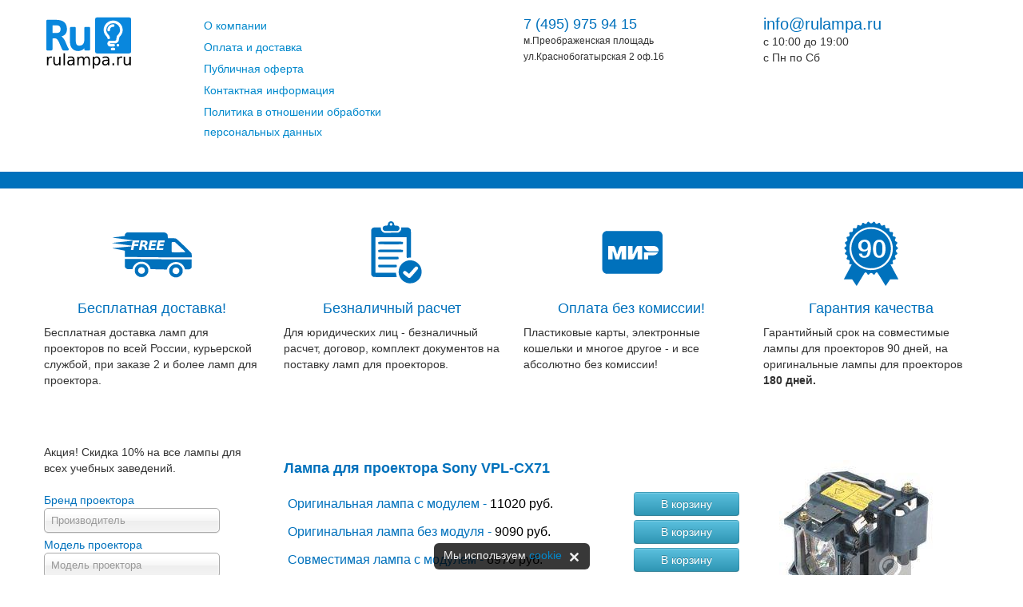

--- FILE ---
content_type: text/html; charset=utf-8
request_url: https://rulampa.ru/sony/vpl-cx71/
body_size: 5876
content:
<!DOCTYPE html>
<html lang="en">
<head>
  <meta charset="utf-8">
  
  <title>Лампа для проектора Sony VPL-CX71 </title>

  
  <meta name="description" content="Sony VPL-CX71. Лампы для проекторов. Склад в Москве.">

  <meta name="viewport" content="width=device-width, initial-scale=1.0">
  <meta name="author" content="rulampa">
  <meta name="google-site-verification" content="JWYlFH5YOKN_-8pDKF4chY0-q_wkLjI3Z_7TMHhVNc4"/>
  <link href="/static/css/bootstrap.min.css" rel="stylesheet">
  <link href="/static/css/chosen.css" rel="stylesheet">
  <link href="/static/css/rulampa.css" rel="stylesheet">
  <link href="/static/css/cookie.min.css" rel="stylesheet">
  <link href="/static/css/bootstrap-responsive.min.css" rel="stylesheet">
  <link rel="icon" href="/favicon.ico" type="image/x-icon">
  <link rel="icon" href="/favicon.svg" type="image/svg+xml">
</head>

<body>

<div id="legacy-cookie-wrap" class="legacy-cookie" style="z-index: 9999;display:none;">
	<div>
		<div class="legacy-cookie__text">
			Мы используем <a href="/policy#cookies" style="color:#08c;">cookie</a>
		</div>
		<img id="cookie-close" src="/static/img/close.svg">
	</div>
</div>

<div class="container">
  <div class="row-fluid">
    <div class="span2 header-margin">
      
        <a href="/">
          <img src="/static/img/logo.svg" alt="Лампы для проекторов RuLampa">
        </a>
      
    </div>
    <div class="span3 header-margin">
      
        <ul class="link-list">
  <li><a href="/about/">О компании</a></li>
  <li><a href="/payment/">Оплата и доставка</a></li>
  <li><a href="/offer/">Публичная оферта</a></li>
  <li><a href="/contacts/">Контактная информация</a></li>
  <li><a href="/policy/">Политика в отношении обработки персональных данных</a></li>
</ul>
      
    </div>
    <div class="span3 offset1 header-margin">
      <a class="top-phone" href="tel:+74959759415">7 (495) 975 94 15</a>
      <div class="top-address">
        <div>м.Преображенская площадь</div>
        <div>ул.Краснобогатырская 2 оф.16</div>
      </div>
    </div>
    <div class="span2 header-margin">
      <a class="top-email" href="mailto:info@rulampa.ru">info@rulampa.ru</a>
      <div>c 10:00 до 19:00</div>
      <div>c Пн по Сб</div>
    </div>
  </div>
</div>

<div class="blue-line">
</div>

<div class="container">
  <div class="row rulampa-icons-row">
    <div class="span3">
      <div class="rulampa-icon"><img src="/static/img/icon1.svg" alt="Бесплатная доставка"></div>
      <div class="rulampa-icon-head">Бесплатная доставка!</div>
      <div class="rulampa-icon-desc">Бесплатная доставка ламп для проекторов по всей России, курьерской службой, при
        заказе 2 и более ламп для проектора.
      </div>
    </div>
    <div class="span3">
      <div class="rulampa-icon"><img src="/static/img/icon2.svg" alt="Безналичный расчет"></div>
      <div class="rulampa-icon-head">Безналичный расчет</div>
      <div class="rulampa-icon-desc">Для юридических лиц - безналичный расчет, договор, комплект документов на поставку
        ламп для проекторов.
      </div>
    </div>
    <div class="span3">
      <div class="rulampa-icon"><img src="/static/img/icon3b.svg" alt="Оплата без комиссии!"></div>
      <div class="rulampa-icon-head">Оплата без комиссии!</div>
      <div class="rulampa-icon-desc">Пластиковые карты, электронные кошельки и многое другое - и все абсолютно без комиссии!</div>
    </div>
    <div class="span3">
      <div class="rulampa-icon"><img src="/static/img/icon4.svg" alt="Гарантия качества"></div>
      <div class="rulampa-icon-head">Гарантия качества</div>
      <div class="rulampa-icon-desc">Гарантийный срок на совместимые лампы для проекторов 90 дней, на оригинальные лампы
        для проекторов <strong>180 дней.</strong></div>
    </div>
  </div>
</div>

<div class="container">
  <div class="row">
    
      <div class="span3 main-col-margin">
        
          <div id="cart-wrapper">
  
</div>
        
        
          <div class="infoblock">Акция! Скидка 10% на все лампы для всех учебных заведений.<br/><br/></div>
        
        <div class="lamp-selector">
          <form>
            <div class="selector-header">Бренд проектора</div>
            <select id="brand-select" data-placeholder="Производитель" class="chzn-select">
              <option></option>
              
                <option value="3d-perception">3d Perception</option>
              
                <option value="3m">3m</option>
              
                <option value="ak">A+k</option>
              
                <option value="acer">Acer</option>
              
                <option value="acto">Acto</option>
              
                <option value="advance-electronic">Advance Electronic</option>
              
                <option value="anthem">Anthem</option>
              
                <option value="ask">Ask</option>
              
                <option value="av-plus">Av Plus</option>
              
                <option value="av-vision">Av Vision</option>
              
                <option value="avio">Avio</option>
              
                <option value="barco">Barco</option>
              
                <option value="benq">Benq</option>
              
                <option value="bonama">Bonama</option>
              
                <option value="boxlight">Boxlight</option>
              
                <option value="canon">Canon</option>
              
                <option value="christie">Christie</option>
              
                <option value="cineversum">Cineversum</option>
              
                <option value="clarity">Clarity</option>
              
                <option value="claxan">Claxan</option>
              
                <option value="compaq">Compaq</option>
              
                <option value="contra">Contra</option>
              
                <option value="costar">Costar</option>
              
                <option value="ctx">Ctx</option>
              
                <option value="davis">Davis</option>
              
                <option value="dell">Dell</option>
              
                <option value="delta">Delta</option>
              
                <option value="depthq">Depthq</option>
              
                <option value="digital-projection">Digital Projection</option>
              
                <option value="dream-vision">Dream Vision</option>
              
                <option value="dukane">Dukane</option>
              
                <option value="dynamica">Dynamica</option>
              
                <option value="e-lumax">E-lumax</option>
              
                <option value="eiki">Eiki</option>
              
                <option value="eizo">Eizo</option>
              
                <option value="elmo">Elmo</option>
              
                <option value="elux">Elux</option>
              
                <option value="epson">Epson</option>
              
                <option value="everest">Everest</option>
              
                <option value="fujitsu">Fujitsu</option>
              
                <option value="geha">Geha</option>
              
                <option value="hisense">Hisense</option>
              
                <option value="hitachi">Hitachi</option>
              
                <option value="hp">Hp</option>
              
                <option value="hustem">Hustem</option>
              
                <option value="ibm">Ibm</option>
              
                <option value="iiyama">Iiyama</option>
              
                <option value="infocus">Infocus</option>
              
                <option value="jector">Jector</option>
              
                <option value="jvc">Jvc</option>
              
                <option value="kindermann">Kindermann</option>
              
                <option value="knoll">Knoll</option>
              
                <option value="kodak">Kodak</option>
              
                <option value="lasergraphics">Lasergraphics</option>
              
                <option value="lenovo">Lenovo</option>
              
                <option value="lg">Lg</option>
              
                <option value="liesegang">Liesegang</option>
              
                <option value="lightware">Lightware</option>
              
                <option value="lumens">Lumens</option>
              
                <option value="luxeon">Luxeon</option>
              
                <option value="maginon">Maginon</option>
              
                <option value="marantz">Marantz</option>
              
                <option value="matavision">Matavision</option>
              
                <option value="matrix">Matrix</option>
              
                <option value="matsushita">Matsushita</option>
              
                <option value="mcsi">Mcsi</option>
              
                <option value="medion">Medion</option>
              
                <option value="medium">Medium</option>
              
                <option value="megapower">Megapower</option>
              
                <option value="microtek">Microtek</option>
              
                <option value="mitsubishi">Mitsubishi</option>
              
                <option value="multivision">Multivision</option>
              
                <option value="nec">Nec</option>
              
                <option value="nobo">Nobo</option>
              
                <option value="olympus">Olympus</option>
              
                <option value="optoma">Optoma</option>
              
                <option value="panasonic">Panasonic</option>
              
                <option value="pelco">Pelco</option>
              
                <option value="philips">Philips</option>
              
                <option value="pioneer">Pioneer</option>
              
                <option value="planar">Planar</option>
              
                <option value="plus">Plus</option>
              
                <option value="polaroid">Polaroid</option>
              
                <option value="premier">Premier</option>
              
                <option value="projectiondesign">Projectiondesign</option>
              
                <option value="projector-europe">Projector Europe</option>
              
                <option value="promethean">Promethean</option>
              
                <option value="proxima">Proxima</option>
              
                <option value="reflecta">Reflecta</option>
              
                <option value="ricoh">Ricoh</option>
              
                <option value="roverlight">Roverlight</option>
              
                <option value="runco">Runco</option>
              
                <option value="sagem">Sagem</option>
              
                <option value="sahara">Sahara</option>
              
                <option value="samsung">Samsung</option>
              
                <option value="sanyo">Sanyo</option>
              
                <option value="sauerwein">Sauerwein</option>
              
                <option value="saville-av">Saville Av</option>
              
                <option value="scott">Scott</option>
              
                <option value="seleco">Seleco</option>
              
                <option value="sharp">Sharp</option>
              
                <option value="sim2">Sim2</option>
              
                <option value="smart-board">Smart Board</option>
              
                <option value="smart-touch">Smart Touch</option>
              
                <option value="sony">Sony</option>
              
                <option value="studio-experience">Studio Experience</option>
              
                <option value="synelec">Synelec</option>
              
                <option value="ta">Ta</option>
              
                <option value="taxan">Taxan</option>
              
                <option value="telex">Telex</option>
              
                <option value="teq">Teq</option>
              
                <option value="themescene">Themescene</option>
              
                <option value="toshiba">Toshiba</option>
              
                <option value="triumph-board">Triumph Board</option>
              
                <option value="triumph-adler">Triumph-adler</option>
              
                <option value="umax">Umax</option>
              
                <option value="utax">Utax</option>
              
                <option value="vertex">Vertex</option>
              
                <option value="video7">Video7</option>
              
                <option value="vidikron">Vidikron</option>
              
                <option value="viewsonic">Viewsonic</option>
              
                <option value="vision">Vision</option>
              
                <option value="vivitek">Vivitek</option>
              
                <option value="vtron">VTRON</option>
              
                <option value="wolf-cinema">Wolf Cinema</option>
              
                <option value="xerox">Xerox</option>
              
                <option value="yamaha">Yamaha</option>
              
                <option value="yokogawa">Yokogawa</option>
              
                <option value="zenith">Zenith</option>
              
            </select>
            <div class="selector-header">Модель проектора</div>
            <select id="model-select" data-placeholder="Модель проектора" class="chzn-select">
              <option></option>
            </select>
          </form>
        </div>
        <div class="lamp-search">
          <div class="selector-header">Поиск</div>
          <form action="/search/" method="get">
            <div class="input-append">
              <input class="span2" type="text" name="q" placeholder="Поиск"
                     >
              <button class="btn" type="submit"><span><i class="icon-search"></i></span></button>
            </div>
          </form>
        </div>
        <div>
          <a href="https://zakupki.mos.ru/#/suppliers/1284658"><img src="/static/img/pp_logo.svg"
                                                                    alt="Я зарегистрирован на Портале Поставщиков"></a>
        </div>

      </div>
    
    
      <div class="span9 main-block-margin">
        
  <div class="row">
    <div class="span6 lamp-spec-margin">
      <h1 id="projector-model" data-projector="Sony VPL-CX71">Лампа для проектора Sony VPL-CX71
        
      </h1>
      <div id="lamp-well" data-lamp-id="117">
        <div class="row-fluid lamp-price-line">
          <div class="span9">
            <div class="lamp-price-type">
              Оригинальная лампа с модулем
              
                - <span class="price-text">11020 руб.</span>
              
            </div>
          </div>
          <div class="span3">
            
              <button class="btn btn-info span12 lamp-button"
                      data-action="cart-add"
                      data-lamp-variant="orm">В&nbsp;корзину
              </button>
            
          </div>
        </div>
        <div class="row-fluid lamp-price-line">
          <div class="span9">
            <div class="lamp-price-type">
              Оригинальная лампа без модуля
              
                - <span class="price-text">9090 руб.</span>
              
            </div>
          </div>
          <div class="span3">
            
              <button class="btn btn-info span12 lamp-button"
                      data-action="cart-add"
                      data-lamp-variant="orb"
                      href="#">В&nbsp;корзину
              </button>
            
          </div>
        </div>
        <div class="row-fluid lamp-price-line">
          <div class="span9">
            <div class="lamp-price-type">
              Совместимая лампа с модулем
              
                - <span class="price-text">6970 руб.</span>
              
            </div>
          </div>
          <div class="span3">
            
              <button class="btn btn-info span12 lamp-button"
                      data-action="cart-add"
                      data-lamp-variant="oem"
                      href="#">В&nbsp;корзину
              </button>
            
          </div>
        </div>
        <div class="row-fluid lamp-price-line">
          <div class="span9">
            <div class="lamp-price-type">
              Совместимая лампа без модуля
              
                - <span class="price-text">5790 руб.</span>
              
            </div>
          </div>
          <div class="span3">
            
              <button class="btn btn-info span12 lamp-button"
                      data-action="cart-add"
                      data-lamp-variant="oeb"
                      href="#">В&nbsp;корзину
              </button>
            
          </div>
        </div>
      </div>
    </div>
    <div class="span3 lamp-spec-margin">
      <img class="lamp-image" src="/media/CACHE/images/lamp-img/c7bbfdb7b71663439a4f98ef9b5a177feda43701/e5cf0d35d33f526b7fd61f564b8d37ab.jpg" alt="Лампа для проектора Sony VPL-CX71">
    </div>
  </div>

  <div class="row">
    <div class="span9">
      <h3>Партномер</h3>
      <p>LMP-C161</p>
      
      
      
      
        <h3>Подходит для проекторов</h3>
        
          Sony CX71
        
          Sony CX75
        
          Sony CX76
        
          Sony VPL-CX70
        
          Sony VPL-CX71
        
          Sony VPL-CX75
        
      
    </div>
  </div>

      </div>
    
  </div>
</div>

<div class="prefooter">
  <div class="pay-systems container">
  <img src="/static/img/pay-systems/mir.svg" alt="Мир">
  <img src="/static/img/pay-systems/moneta.svg" alt="moneta.ru">
  <img src="/static/img/pay-systems/visa.svg" alt="Visa">
  <img src="/static/img/pay-systems/master-card.svg" alt="MasterCard">
  <img src="/static/img/pay-systems/payanyway.svg" alt="PayAnyWay">
</div>
</div>

<div class="footer">
  <div class="container">
    <div class="row">
      <div class="span3">
        
          <ul class="link-list">
  <li><a href="/about/">О компании</a></li>
  <li><a href="/payment/">Оплата и доставка</a></li>
  <li><a href="/offer/">Публичная оферта</a></li>
  <li><a href="/contacts/">Контактная информация</a></li>
  <li><a href="/policy/">Политика в отношении обработки персональных данных</a></li>
</ul>
        
      </div>
      <div class="span3">ООО "Технология"<br>ИНН 5042133033<br>ОГРН 1145042002490</div>
      <div class="span3 pagination-right">м.Преображенская площадь<br>ул.Краснобогатырская 2 оф.16</div>
      <a class="span3 pagination-right" href="mailto:info@rulampa.ru">info@rulampa.ru</a>
    </div>
  </div>
</div>

<script src="/static/js/jquery-1.8.3.min.js"></script>
<script src="/static/js/chosen.jquery.min.js"></script>
<script src="/static/js/cookie.js"></script>

<script type="text/javascript">
    
        //Функция для обновления корзины на странице
        function cart_show() {
            $.get("/ajax/", {
                    action: "cart-show"
                },
                function (data) {
                    $("#cart-wrapper").html(data);
                });
        }
    
    //Наш скрипт, заводим после загрузки всей страницы
    $(document).ready(function () {
        var current_brand;

        //Параметры chosen'a
        $("#brand-select").chosen({no_results_text: "Не найдено"});
        $("#model-select").chosen({no_results_text: "Не найдено"});

        //Выбор бренда проектора в селекторе
        $("#brand-select").change(function () {
            $.get("/ajax/catalog/", {
                    action: "selector",
                    brand: this.value
                },
                function (data) {
                    if (data != 'nothing') {
                        $("#model-select").html(data);
                        $("#model-select").trigger("liszt:updated");
                    }
                });
            current_brand = this.value;
        });

        //Выбор модели проектора в селекторе
        $("#model-select").change(function () {
            location.href = '/' + current_brand + '/' + this.value;
            ga('send', 'event', 'selector', 'use_model');
        });

        //Щелчек на цене и добавление в корзину либо запрос цены на лампу
        $(".lamp-button").click(function () {
            //alert($(this).children(".lamp-action").data("action") + ' ' + $(this).children(".lamp-action").data("lamp-variant"));
            var clicked_action = $(this).data("action");
            $.get("/ajax/", {
                    action: clicked_action,
                    lamp_variant: $(this).data("lamp-variant"),
                    lamp_id: $("#lamp-well").data("lamp-id"),
                    projector: $("#projector-model").data("projector")
                },
                function (data) {
                    //alert(data);
                    if (clicked_action == 'price-request') {
                        //alert(data);
                        if (data == 'redirect') {
                            location.href = '/price-request';
                        } else {
                            alert(data);
                        }
                    } else {
                        cart_show();
                    }
                });
        });

        //Удаление позиции из корзины
        $("body").on('click', '.cart-button', function () {
            //alert($(this).data("item-id"));
            $.get("/ajax/", {
                    action: "cart-del",
                    item_id: $(this).data("item-id")
                },
                function (data) {
                    //alert(data);
                    cart_show();
                });
        });
    });
</script>

<!-- Yandex.Metrika counter -->
<script type="text/javascript">
    (function (d, w, c) {
        (w[c] = w[c] || []).push(function () {
            try {
                w.yaCounter26297838 = new Ya.Metrika({
                    id: 26297838,
                    webvisor: true,
                    clickmap: true,
                    trackLinks: true,
                    accurateTrackBounce: true
                });
            } catch (e) {
            }
        });

        var n = d.getElementsByTagName("script")[0],
            s = d.createElement("script"),
            f = function () {
                n.parentNode.insertBefore(s, n);
            };
        s.type = "text/javascript";
        s.async = true;
        s.src = (d.location.protocol === "https:" ? "https:" : "http:") + "//mc.yandex.ru/metrika/watch.js";

        if (w.opera === "[object Opera]") {
            d.addEventListener("DOMContentLoaded", f, false);
        } else {
            f();
        }
    })(document, window, "yandex_metrika_callbacks");
</script>
<noscript>
  <div><img src="//mc.yandex.ru/watch/26297838" style="position:absolute; left:-9999px;" alt=""/></div>
</noscript>
<!-- /Yandex.Metrika counter -->

<!-- Rating@Mail.ru counter -->
<script type="text/javascript">
    var _tmr = window._tmr || (window._tmr = []);
    _tmr.push({id: "2803372", type: "pageView", start: (new Date()).getTime()});
    (function (d, w, id) {
        if (d.getElementById(id)) return;
        var ts = d.createElement("script");
        ts.type = "text/javascript";
        ts.async = true;
        ts.id = id;
        ts.src = (d.location.protocol === "https:" ? "https:" : "http:") + "//top-fwz1.mail.ru/js/code.js";
        var f = function () {
            var s = d.getElementsByTagName("script")[0];
            s.parentNode.insertBefore(ts, s);
        };
        if (w.opera === "[object Opera]") {
            d.addEventListener("DOMContentLoaded", f, false);
        } else {
            f();
        }
    })(document, window, "topmailru-code");
</script>
<noscript>
  <div style="position:absolute;left:-10000px;">
    <img src="//top-fwz1.mail.ru/counter?id=2803372;js=na" style="border:0;" height="1" width="1"
         alt="Рейтинг@Mail.ru"/>
  </div>
</noscript>
<!-- //Rating@Mail.ru counter -->

<script async src="https://www.googletagmanager.com/gtag/js?id=UA-100235142-1"></script>
<script>
    window.dataLayer = window.dataLayer || [];
    function gtag() {
        dataLayer.push(arguments);
    }
    gtag('js', new Date());
    gtag('config', 'UA-100235142-1');
</script>

<!-- BX24 CHAT -->
<script>
        (function(w,d,u){
                var s=d.createElement('script');s.async=true;s.src=u+'?'+(Date.now()/60000|0);
                var h=d.getElementsByTagName('script')[0];h.parentNode.insertBefore(s,h);
        })(window,document,'https://bx.hiteklab.ru/upload/crm/site_button/loader_3_pxsuln.js');
</script>

</body>
</html>

--- FILE ---
content_type: image/svg+xml
request_url: https://rulampa.ru/static/img/logo.svg
body_size: 2854
content:
<svg xmlns="http://www.w3.org/2000/svg" width="112" height="68"><rect width="45.118" height="45.118" x="63.953" y="1.801" rx="2.369" ry="2.369" fill="#0987dd"/><path style="line-height:normal;font-variant-ligatures:normal;font-variant-position:normal;font-variant-caps:normal;font-variant-numeric:normal;font-variant-alternates:normal;font-feature-settings:normal;text-indent:0;text-align:start;text-decoration-line:none;text-decoration-style:solid;text-decoration-color:#000;text-transform:none;text-orientation:mixed;white-space:normal;shape-padding:0;isolation:auto;mix-blend-mode:normal;solid-color:#000;solid-opacity:1" d="M86.61 5.695c-6.578 0-11.944 5.367-11.944 11.944 0 3.196 1.68 5.964 3.496 7.935.71.77.477.582.96 1.444.128.23.206.59.206.59a1.65 1.65 0 103.266-.48s-.099-.84-.592-1.722c-.37-.66-.554-1.137-1.412-2.068-1.433-1.556-2.625-3.724-2.625-5.7a8.618 8.618 0 018.644-8.642 8.618 8.618 0 018.645 8.643c0 2.406-1.471 4.753-3.295 6.556-.732.724-.879 1.502-.988 2.106-.11.604-.143 1.168-.15 1.217-.009.054-.11.482-.216.949-.104.466-.22 1.005-.22 1.638 0-.384.052-.27-.018-.148-.07.122-.209.312-.373.479-.328.332-.724.49-.806.49h-6.282l.07.002s-.856-.058-1.755.392c-.9.45-1.86 1.676-1.89 3.211-.032 1.557.956 2.837 1.87 3.285.914.448 1.772.387 1.772.387l-.067.002h4.266a1.65 1.65 0 100-3.3h-4.266l-.066.001s-.126-.023-.186-.052c-.06-.03-.034.258-.023-.254.01-.534.012-.304.066-.33a.711.711 0 01.139-.045l.07.002h6.281c1.408 0 2.435-.741 3.159-1.475.361-.367.655-.752.886-1.156.232-.405.452-.769.452-1.49 0-.153.056-.533.142-.917.086-.383.193-.736.26-1.185.068-.455.073-.795.13-1.115.059-.32.205-.486.063-.346 2.194-2.17 4.276-5.216 4.276-8.904 0-6.577-5.369-11.944-11.946-11.944zm0 4.674c-3.997 0-7.272 3.274-7.272 7.27a1.65 1.65 0 103.3 0 3.946 3.946 0 013.971-3.971 1.65 1.65 0 100-3.299zm5.937 24.606a1.65 1.65 0 00-1.65 1.648 1.65 1.65 0 001.65 1.65 1.65 1.65 0 001.65-1.65 1.65 1.65 0 00-1.65-1.648zm-7.248 4.824a1.65 1.65 0 100 3.299h2.191a1.65 1.65 0 100-3.3H85.3z" color="#000" font-weight="400" font-family="sans-serif" overflow="visible" fill="#fff"/><path d="M24.438 46.725v14.902H26.2V46.725zM9.22 50.643c-.85 0-1.57.159-2.164.478-.594.313-1.075.794-1.446 1.445V50.9H3.84v10.727H5.61v-5.65c0-1.213.265-2.143.795-2.788.537-.65 1.301-.976 2.297-.976.281 0 .538.028.768.086.236.05.452.135.65.25l-.01-1.81a5.5 5.5 0 00-.488-.067 3.141 3.141 0 00-.402-.03zm24.42 0c-.575 0-1.165.063-1.772.191-.606.121-1.232.306-1.877.555v1.629a7.096 7.096 0 011.676-.66 7.282 7.282 0 011.791-.221c.964 0 1.712.223 2.242.67.536.44.805 1.066.805 1.877v.171h-2.47c-1.603 0-2.811.307-3.622.92-.804.613-1.207 1.522-1.207 2.729 0 1.034.324 1.861.969 2.48.651.613 1.525.92 2.623.92.868 0 1.603-.152 2.203-.459.6-.313 1.102-.796 1.504-1.447v1.629h1.762v-6.12c0-1.634-.385-2.853-1.15-3.657-.767-.805-1.926-1.207-3.477-1.207zm13.418 0c-.773 0-1.44.155-2.002.468-.562.313-1.043.798-1.446 1.455V50.9H41.84v10.727h1.771v-6.063c0-1.04.265-1.864.795-2.47.53-.613 1.245-.92 2.145-.92.76 0 1.321.25 1.685.748.364.491.547 1.255.547 2.289v6.416h1.772v-6.063c0-1.047.265-1.873.795-2.48s1.25-.91 2.164-.91c.747 0 1.302.25 1.666.748.364.498.545 1.261.545 2.289v6.416h1.773v-6.475c0-1.443-.304-2.553-.91-3.332-.607-.785-1.469-1.177-2.586-1.177-.83 0-1.551.187-2.164.564-.613.377-1.14.962-1.58 1.754-.262-.753-.668-1.329-1.217-1.725-.543-.396-1.204-.593-1.982-.593zm19.095 0c-.785 0-1.46.155-2.029.468-.562.307-1.028.78-1.398 1.418V50.9h-1.772v14.807h1.772v-5.69c.37.639.836 1.115 1.398 1.428.568.307 1.244.46 2.03.46 1.302 0 2.358-.517 3.17-1.551.816-1.035 1.226-2.395 1.226-4.08 0-1.686-.41-3.046-1.227-4.08-.81-1.035-1.867-1.551-3.17-1.551zm11.08 0c-.574 0-1.165.063-1.771.191-.607.121-1.232.306-1.877.555v1.629a7.096 7.096 0 011.676-.66 7.282 7.282 0 011.79-.221c.965 0 1.711.223 2.241.67.536.44.805 1.066.805 1.877v.171h-2.471c-1.603 0-2.808.307-3.62.92-.804.613-1.206 1.522-1.206 2.729 0 1.034.322 1.861.967 2.48.65.613 1.526.92 2.625.92.868 0 1.6-.152 2.2-.459.6-.313 1.102-.796 1.505-1.447v1.629h1.761v-6.12c0-1.634-.382-2.853-1.148-3.657-.766-.805-1.925-1.207-3.477-1.207zm19.825 0c-.85 0-1.57.159-2.164.478-.594.313-1.077.794-1.448 1.445V50.9h-1.771v10.727h1.771v-5.65c0-1.213.265-2.143.795-2.788.536-.65 1.303-.976 2.299-.976.28 0 .536.028.766.086.236.05.454.135.652.25l-.01-1.81a5.5 5.5 0 00-.488-.067 3.141 3.141 0 00-.402-.03zm-85.252.257v6.495c0 1.474.318 2.595.957 3.36.638.767 1.574 1.15 2.806 1.15.747 0 1.401-.157 1.963-.47.568-.319 1.067-.803 1.494-1.455v1.647h1.762V50.9h-1.762v6.082c0 1.047-.276 1.874-.832 2.48-.549.607-1.3.911-2.252.911-.791 0-1.385-.253-1.78-.758-.397-.51-.595-1.274-.595-2.289V50.9zm87.838 0v6.495c0 1.474.318 2.595.957 3.36.638.767 1.574 1.15 2.806 1.15.747 0 1.401-.157 1.963-.47.568-.319 1.066-.803 1.494-1.455v1.647h1.762V50.9h-1.762v6.082c0 1.047-.278 1.874-.834 2.48-.549.607-1.298.911-2.25.911-.791 0-1.385-.253-1.781-.758-.396-.51-.594-1.274-.594-2.289V50.9zm-33.922 1.217c.932 0 1.663.37 2.193 1.112.536.734.805 1.748.805 3.044s-.269 2.315-.805 3.055c-.53.734-1.261 1.102-2.193 1.102-.932 0-1.665-.368-2.202-1.102-.53-.74-.794-1.759-.794-3.055 0-1.296.265-2.31.794-3.044.537-.741 1.27-1.112 2.202-1.112zm-30.971 4.117h1.754v.393c0 1.15-.297 2.072-.89 2.768-.588.69-1.372 1.035-2.348 1.035-.71 0-1.271-.181-1.686-.545-.409-.37-.613-.869-.613-1.494 0-.786.275-1.343.824-1.668.549-.326 1.535-.489 2.959-.489zm43.594 0h1.752v.393c0 1.15-.297 2.072-.891 2.768-.587.69-1.369 1.035-2.346 1.035-.708 0-1.27-.181-1.685-.545-.409-.37-.614-.869-.614-1.494 0-.786.276-1.343.825-1.668.549-.326 1.535-.489 2.959-.489zm7.402 2.961v2.432h2.022v-2.432z" style="line-height:1.25" font-weight="400" font-family="sans-serif" letter-spacing="0" word-spacing="0"/><path style="line-height:1.25;font-variant-ligatures:normal;font-variant-position:normal;font-variant-caps:normal;font-variant-numeric:normal;font-variant-alternates:normal;font-feature-settings:normal;text-indent:0;text-align:start;text-decoration-line:none;text-decoration-style:solid;text-decoration-color:#000;text-transform:none;text-orientation:mixed;white-space:normal;shape-padding:0;isolation:auto;mix-blend-mode:normal;solid-color:#000;solid-opacity:1" d="M4.4 4.813c-.805 0-1.459.653-1.459 1.458v35.475c.001.805.654 1.457 1.46 1.457h4.798c.805 0 1.458-.652 1.46-1.457V28.211c2.226-.24 3.591-.459 4.966.312 2.858 1.603 4.707 8.914 7.525 13.87.247.494.753.806 1.305.806h5.156a1.459 1.459 0 001.303-2.113c-3.434-5.703-3.774-10.65-8.012-14.69-.33-.39-.69-.694-1.046-1.01l.054-.02c4.875-.816 6.814-4.552 6.854-8.878 0-3.705-1.145-6.778-3.51-8.787-2.367-2.01-5.761-2.888-10.02-2.888zm6.258 6.86h4.576c2.09 0 3.43.475 4.248 1.216l.016.013c.829.73 1.287 1.79 1.287 3.586 0 1.796-.46 2.883-1.303 3.647-.818.74-2.158 1.215-4.248 1.215h-4.576zm23.336 2.003c-.805 0-1.458.652-1.459 1.457v16.11c-.261 7.417 3.076 12.785 10.797 12.65 2.998-.241 6.3-1.865 7.12-3.534v1.387c0 .805.653 1.457 1.458 1.457h4.371c.805 0 1.458-.652 1.46-1.457V15.133a1.459 1.459 0 00-1.46-1.457h-4.37c-.806 0-1.459.652-1.46 1.457V30.22c0 2.34-.59 3.973-1.685 5.17l-.004.006c-1.081 1.194-2.454 1.777-4.504 1.777-1.65 0-2.576-.437-3.266-1.313v-.002c-.695-.897-1.168-2.455-1.168-4.783V15.133c0-.805-.654-1.457-1.459-1.457z" color="#000" font-weight="400" font-family="sans-serif" letter-spacing="0" word-spacing="0" overflow="visible" fill="#0987dd"/></svg>

--- FILE ---
content_type: image/svg+xml
request_url: https://rulampa.ru/static/img/pay-systems/payanyway.svg
body_size: 588
content:
<svg xmlns="http://www.w3.org/2000/svg" width="141" height="30">
    <g fill-rule="evenodd">
        <path d="M18.812 10.197l3.54 7.476-7.076-.008zm-4.271 9.02l8.547.01 1.529 3.23.901.127.502-.792-.332-.7-6.514-13.758h-.724l-6.515 13.758-.33.7.5.792.902-.127zm-9.855-4.088V8.545h2.275a3.302 3.302 0 013.293 3.292A3.302 3.302 0 016.96 15.13zm-1.552-3.06v10.218l.792.501.76-.5V16.608h2.881a4.786 4.786 0 004.772-4.772 4.786 4.786 0 00-4.772-4.772H3.134v5.003"
              fill="#231f20"/>
        <path d="M77.645 11.735l7.842-4.528.804.403-.037.926-7.842 4.527v9.098l-.783.495-.751-.495v-9.098l-7.842-4.527-.038-.926.805-.403 7.842 4.528"
              fill="#8ec63f"/>
        <path d="M46.5 10.128l3.54 7.477-7.076-.008zm-4.27 9.02l8.546.01 1.529 3.23.901.128.502-.792-.331-.7-6.514-13.758h-.725l-6.514 13.758-.332.7.502.792.901-.128zm23.582.294L56.515 7.145l-.025.19-.069-.127-.792.501v14.578l.792.501.76-.501V10.472l9.423 12.316.76-.501V7.709l-.76-.5-.792.5v11.733M95.227 22.47l3.726-7.868 3.725 7.868h.724l6.846-14.458-.502-.792-.901.127-5.805 12.26-5.805-12.26-.901-.127-.502.792.332.7 1.944 4.107-3.229 6.819-5.819-12.29-.901-.128-.502.792.332.7 6.514 13.758zm21.001-12.273l3.54 7.476-7.076-.008zm-4.27 9.02l8.546.01 1.529 3.23.901.127.502-.792-.331-.7-6.515-13.758h-.724l-6.514 13.758-.332.7.502.792.901-.127 1.534-3.24"
              fill="#231f20"/>
        <path d="M129.589 11.803l7.842-4.528.804.403-.037.926-7.843 4.528v9.097l-.782.495-.751-.495v-9.097l-7.842-4.528-.038-.926.805-.402 7.842 4.527"
              fill="#fcc649"/>
        <path d="M32.172 11.803l7.843-4.528.804.403-.038.926-7.842 4.528v9.097l-.783.495-.75-.495v-9.097l-7.843-4.528-.037-.926.804-.402 7.842 4.527"
              fill="#f05082"/>
    </g>
</svg>

--- FILE ---
content_type: application/javascript
request_url: https://rulampa.ru/static/js/cookie.js
body_size: 421
content:

document.getElementById('cookie-close').addEventListener('click', function() {
  var el = document.getElementById('legacy-cookie-wrap');
  el.style.display = 'none';
  setCookie('cookie-agreement', 'accepted', 365);
});

function setCookie(cname, cvalue, exdays) {
  const d = new Date();
  d.setTime(d.getTime() + (exdays * 24 * 60 * 60 * 1000));
  let expires = 'expires='+d.toUTCString();
  document.cookie = cname + '=' + cvalue + ';' + expires + ';path=/';
}

function getCookie(cname) {
  let name = cname + '=';
  let ca = document.cookie.split(';');
  for(let i = 0; i < ca.length; i++) {
    let c = ca[i];
    while (c.charAt(0) == ' ') {
      c = c.substring(1);
    }
    if (c.indexOf(name) == 0) {
      return c.substring(name.length, c.length);
    }
  }
  return '';
}

function checkCookie() {
  let key = 'cookie-agreement';
  let value = getCookie(key);
  var el = document.getElementById('legacy-cookie-wrap');
  if (value == '') {
   // el.style.display = 'none';
	el.style.removeProperty('display');
	//alert("removed");
  } else {
	//el.style.display = 'flow';
	//el.style.removeProperty('display');
  }
}
checkCookie();


--- FILE ---
content_type: image/svg+xml
request_url: https://rulampa.ru/static/img/pp_logo.svg
body_size: 2417
content:
<svg xmlns="http://www.w3.org/2000/svg" width="220" height="49"><path d="M84.49.3c-1.21 0-2.32.102-3.227.303-.907.202-1.715.405-2.42.909-.706.504-1.21 1.108-1.613 1.915-.403.807-.605 1.914-.605 3.124v4.639c0 1.31.202 2.32.605 3.126.404.807.907 1.512 1.613 1.916.705.403 1.513.707 2.42.908.908.202 2.017.303 3.227.303s2.32-.102 3.227-.203c.907-.201 1.715-.503 2.42-.906.706-.504 1.21-1.11 1.613-1.917.403-.807.605-1.915.605-3.125v-4.74c0-1.312-.202-2.318-.605-3.125-.404-.807-.907-1.512-1.613-1.915-.705-.403-1.513-.707-2.42-.909C86.809.402 85.7.3 84.49.3zm-24.2.203V17.34h4.436V4.436h5.848V17.34h4.539V.503zm33.477 0V17.34h4.436v-4.435h3.933c1.21 0 2.218-.102 2.924-.303.705-.202 1.311-.505 1.714-1.01.404-.503.705-1.108.907-1.914.201-.807.303-1.814.303-3.024 0-.85-.08-1.56-.198-2.218h4.33V17.34h4.539V4.436h4.436V.503h-13.31v3.902c-.035-.19-.056-.396-.1-.575-.202-.807-.606-1.41-1.01-1.915-.402-.504-1.006-.907-1.711-1.109-.807-.202-1.716-.303-2.724-.303zm31.56 0l-5.042 16.837h4.638l.807-2.923h6.05l.906 2.923h4.539l-.008-.026c.552.069 1.131.129 1.722.129 1.11 0 2.116-.202 2.822-.706.806-.403 1.311-1.11 1.714-2.017a10.32 10.32 0 00.503-3.227V4.436h4.842V17.34h4.536V.503h-13.61v11.09c0 .807-.202 1.412-.404 1.715-.302.302-.706.505-1.311.505a4.67 4.67 0 01-1.412-.202v1.745L132.083.503zm3.527 3.327l2.12 7.26h-4.136zm-44.364.403c.605 0 1.109 0 1.512.1.403.101.707.202.909.403.201.202.402.406.503.809.1.403.203.907.203 1.512v3.63c0 .806-.102 1.411-.303 1.815-.202.403-.506.705-.909.806-.403.1-1.108.202-1.915.202-.907 0-1.512.1-1.915-.102s-.707-.403-.909-.806c-.201-.404-.303-1.009-.303-1.815v-3.83c0-.807.102-1.412.303-1.815.202-.303.506-.605.909-.706.403-.101 1.108-.203 1.915-.203zm13.613 0h3.024c.605 0 1.01.001 1.312.203.302.202.502.403.603.706.1.302.103.804.103 1.41 0 .705-.002 1.311-.103 1.614-.1.403-.2.605-.503.706-.303.1-.707.2-1.312.2h-3.124z" fill="#fc015f"/><path d="M80.86 23.997c-1.31 0-2.42.1-3.227.303-.806.201-1.41.604-1.915 1.109-.504.504-.807 1.31-1.008 2.318-.202 1.008-.202 2.42-.303 4.033 0 1.714.101 3.024.303 4.032.201 1.009.504 1.817 1.008 2.32.505.505 1.109.908 1.915 1.11.807.201 1.916.303 3.227.303s2.42-.102 3.227-.303c.807-.202 1.41-.605 1.915-1.11.504-.503.807-1.311 1.009-2.32.202-1.008.303-2.318.303-4.032 0-1.715-.101-3.025-.303-4.033-.202-1.009-.505-1.814-1.009-2.318-.504-.505-1.108-.908-1.915-1.11-.807-.201-1.916-.302-3.227-.302zm118.98 0c-1.31 0-2.42.1-3.227.303-.807.201-1.41.604-1.915 1.109-.504.504-.807 1.31-1.009 2.318-.201 1.008-.303 2.42-.303 4.033 0 1.714.102 3.024.303 4.032.202 1.009.505 1.817 1.01 2.32.503.505 1.107.908 1.914 1.11.807.201 1.916.303 3.227.303 1.31 0 2.42-.102 3.227-.303.806-.202 1.41-.605 1.915-1.11.504-.503.807-1.311 1.008-2.32.202-1.008.303-2.318.303-4.032 0-1.715-.1-3.025-.303-4.033-.201-1.009-.504-1.814-1.008-2.318-.504-.505-1.109-.908-1.915-1.11-.807-.201-1.916-.302-3.227-.302zm-105.367.1c-1.21 0-2.12.101-2.926.303-.706.302-1.31.604-1.815 1.209-.504.504-.805 1.312-1.006 2.32-.202 1.009-.303 2.317-.303 3.93 0 1.614.1 2.925.303 3.933.201 1.009.502 1.817 1.006 2.32.403.505 1.11.908 1.815 1.11.706.201 1.716.303 2.926.303 1.613 0 2.823-.203 3.73-.506.908-.302 1.513-.906 1.815-1.612.303-.706.503-1.816.503-3.127H98.91a7.5 7.5 0 01-.203 1.815c-.201.504-.403.807-.706 1.11-.302.302-.704.504-1.309.605-.504.1-1.31.2-2.218.2-.907 0-1.716.002-2.22-.2-.504-.202-1.007-.505-1.31-.909-.302-.403-.605-1.008-.705-1.815a26.052 26.052 0 010-6.45c.201-.807.403-1.515.706-1.918.302-.403.805-.705 1.309-.906.605-.202 1.313-.303 2.22-.303 1.21 0 2.117.201 2.621.403.504.201 1.008.504 1.11 1.009.1.504.301 1.21.402 2.218h1.612c0-.908-.098-1.714-.3-2.319-.101-.605-.405-1.11-.809-1.514-.403-.403-1.006-.705-1.712-.906-.706-.202-1.714-.303-2.924-.303zm-34.182.1v15.225h1.714V25.71h8.872v13.713h1.715V24.197zm40.433 0v1.512h5.042v13.713h1.712V25.71h4.941v-1.512zm17.543 0l-5.545 15.225 1.815.003 1.212-3.127h7.66l1.111 3.127h1.815l-5.647-15.228zm9.58 0v15.225h7.763c1.412 0 2.42-.403 3.127-1.109.605-.706.906-1.815.906-3.227 0-.705-.1-1.309-.2-1.712-.101-.403-.404-.806-.706-1.109-.404-.302-.907-.504-1.512-.706.504-.201 1.007-.506 1.209-.808.201-.303.405-.706.505-1.11.101-.403.1-1.006.1-1.611 0-1.412-.303-2.32-.908-2.924-.605-.605-1.613-.909-2.924-.909zm13.61 0v15.225h20.067v3.53h1.512V37.91h-1.009V24.197h-1.712V37.91h-7.765V24.197h-1.715V37.91h-7.763V24.197zm23.294 0v15.225h2.721l8.672-13.913v13.913h1.714V24.197h-2.72l-8.672 14.016V24.197zm15.528 0v15.225h1.715v-7.057h1.512l6.956 7.057h2.319l-7.763-7.863 6.957-7.362h-2.218l-6.251 6.656h-1.512v-6.656zm27.627 0v15.225h7.765c1.411 0 2.418-.403 3.124-1.109.605-.706.909-1.815.909-3.227 0-.705-.102-1.309-.203-1.712-.101-.403-.404-.806-.706-1.109-.403-.302-.907-.504-1.512-.706.504-.201 1.01-.506 1.211-.808.202-.303.403-.706.504-1.11.1-.403.1-1.006.1-1.611 0-1.412-.301-2.32-.906-2.924-.605-.605-1.614-.909-2.924-.909zm-88.227 1.21l3.327 9.379h-6.654zm-38.819.102c1.11 0 1.915.1 2.621.2.504.202 1.01.505 1.312.909.302.403.502 1.008.603 1.815.202.705.203 1.814.203 3.327 0 1.411-.102 2.52-.203 3.326-.1.807-.3 1.412-.603 1.815-.403.404-.807.707-1.412.909-.605.1-1.412.2-2.52.2-1.11 0-1.917.002-2.522-.2-.605-.202-1.109-.505-1.411-.909-.303-.403-.505-1.008-.606-1.815-.101-.705-.201-1.814-.1-3.326 0-1.412.102-2.52.202-3.327.101-.807.301-1.412.604-1.815.302-.504.706-.707 1.311-.909.605-.1 1.412-.2 2.521-.2zm119.08 0c1.11 0 1.916-.002 2.52.2.505.202 1.01.505 1.313.909.302.403.504 1.008.605 1.815.101.705.2 1.814.2 3.327 0 1.411-.099 2.52-.2 3.326-.1.807-.303 1.412-.605 1.815-.404.404-.807.707-1.412.909-.605.1-1.412.2-2.521.2-1.11 0-1.916.002-2.521-.2s-1.11-.505-1.412-.909c-.302-.403-.505-1.008-.606-1.815-.1-.705-.201-1.814 0-3.326 0-1.412.102-2.52.203-3.327.101-.807.303-1.412.606-1.815.302-.504.704-.707 1.31-.909.604-.1 1.41-.2 2.52-.2zm-70.378.2h5.545c.907 0 1.512.203 1.815.506.302.302.503 1.007.503 1.915 0 .806-.101 1.311-.303 1.714-.202.404-.503.605-.906.807-.504.1-1.008.202-1.815.202h-4.839zm80.058 0h5.545c.908 0 1.513.203 1.815.506.303.302.506 1.007.506 1.915 0 .806-.102 1.311-.303 1.714-.202.404-.506.605-.909.807-.504.1-1.008.202-1.815.202h-4.839zm-80.058 6.454h5.445a7.5 7.5 0 011.815.202c.403.202.604.403.806.806.1.404.2 1.009.2 1.815 0 .605-.1 1.109-.2 1.512-.101.303-.304.607-.606.809-.202.201-.606.302-1.009.403-.403.1-1.006.1-1.712.1h-4.739v-5.545zm80.058 0h5.445a7.5 7.5 0 011.815.202c.403.202.604.403.806.806.1.404.203 1.009.203 1.815 0 .605-.102 1.109-.203 1.512-.1.303-.3.607-.603.809-.202.201-.606.302-1.01.403-.403.1-1.008.1-1.714.1h-4.739v-5.545zM8.565 16.736H32.26v23.695H8.565zM.296 48.7h40.232V8.467H.296z" fill="#b6b2af"/><path d="M16.732 8.569h23.695v23.694H16.732zM8.464 40.532h40.232V.301H8.464z" fill="#fc015f"/><path d="M40.528 8.468l-8.268.101v31.963l8.268 8.168z" fill="#b6b2af"/></svg>

--- FILE ---
content_type: image/svg+xml
request_url: https://rulampa.ru/static/img/pay-systems/mir.svg
body_size: 487
content:
<svg xmlns="http://www.w3.org/2000/svg" width="354.517" height="100"><defs><linearGradient x1="0" y1="0" x2="1" y2="0" gradientUnits="userSpaceOnUse" gradientTransform="matrix(84.09044 0 0 -84.09044 358.392 173.375)" spreadMethod="pad" id="a"><stop offset="0" stop-color="#00a7e3"/><stop offset=".01" stop-color="#00a7e3"/><stop offset=".263" stop-color="#00a7e3"/><stop offset="1" stop-color="#007ec4"/></linearGradient></defs><path d="M0 0v99.998h31.808V40.907h2.279l18.177 59.091h22.727l18.182-59.091h2.269v59.091h31.817V0H95.486a18.189 18.189 0 00-17.468 13.144L64.764 59.092h-2.27L49.24 13.144A18.189 18.189 0 0031.772 0zm140.892.004v99.99H167.9a18.18 18.18 0 0016.504-10.562l22.4-48.522h2.27v59.085h31.818V.004h-27a18.179 18.179 0 00-16.51 10.56l-22.394 48.524h-2.278V.004zm113.634 45.452V100h31.75V68.182h34.153c14.835 0 27.42-9.494 32.107-22.726z" fill="#20aa4d"/><path d="M358.393 189.827c3.442-18.719 19.821-32.905 39.532-32.905h44.009a27.85 27.85 0 01.548 5.486c0 15.141-12.277 27.419-27.418 27.419z" fill="url(#a)" transform="matrix(1.24318 0 0 -1.24318 -195.568 235.991)"/></svg>

--- FILE ---
content_type: image/svg+xml
request_url: https://rulampa.ru/static/img/icon1.svg
body_size: 1428
content:
<svg xmlns="http://www.w3.org/2000/svg" width="100" height="100"><path d="M19.163 24.875l-.962.55c-.56.322-1.183.93-1.493 1.459l-.53.905v1.642L.381 31.484l15.795 2.063 11.546 1.507h6.66l-.459 2.338h-5.248l-.433 2.232h4.941l-.464 2.34h-4.936l-.988 5.087h-3.093l.89-4.571-8.416.767L.191 44.705l15.986 3.142v7.883l43.25.408H100l-.084-2.268c-.07-1.904-.168-2.404-.605-3.111-.853-1.381-17.664-17.4-18.826-17.938-.882-.41-1.536-.474-5.751-.572l-4.755-.111-.119-2.1c-.064-1.156-.235-2.312-.378-2.569-.39-.698-1.752-1.826-2.438-2.018-.332-.093 2.173-.576-15.588-.576zm17.01 10.179h4.57c1.318 0 2.318.244 2.998.737.68.493 1.02 1.22 1.02 2.178 0 .97-.268 1.768-.803 2.395-.536.627-1.26.986-2.177 1.077.418.086.766.3 1.045.643.278.337.523.857.731 1.559l1.02 3.408h-3.079l-.9-2.983c-.181-.594-.402-1-.665-1.22-.257-.224-.633-.337-1.126-.337h-.987l-.892 4.54h-3.096zm11.544 0h8.341l-.459 2.338h-5.248l-.433 2.232h4.942l-.467 2.34H49.46l-.529 2.748h5.416l-.443 2.339h-8.525zm10.129 0h8.341l-.456 2.338h-5.248l-.434 2.232h4.942l-.467 2.34h-4.933l-.531 2.748h5.416l-.441 2.339h-8.527zm-31.867.318l-9.802 1.061v.002L0 38.19l24.767 3.408zm50.972 1.522h1.758l6.474 5.99c4.648 4.302 6.472 6.125 6.472 6.47v.48l-8.193.056c-6.187.044-8.256-.006-8.459-.209-.347-.347-.383-11.716-.039-12.36.197-.367.474-.427 1.987-.427zm-38.11.4l-.612 3.078h1.302c.702 0 1.232-.163 1.59-.49.365-.327.547-.806.547-1.438 0-.397-.127-.685-.378-.867-.247-.187-.638-.283-1.173-.283zm-22.664 20.87v4.851c0 2.9.095 5.103.236 5.475.335.884 1.062 1.612 2.087 2.088.754.35 1.354.403 4.061.357l3.178-.052.38-1.218c.62-1.982 1.318-3.12 2.865-4.669 2.331-2.33 4.885-3.373 8.205-3.347 3.33.027 6.258 1.345 8.478 3.818 1.205 1.341 1.82 2.427 2.374 4.198l.38 1.218 11.5.462 8.823.057.33-1.113c1.479-4.98 5.96-8.274 11.19-8.232 4.992.04 9.14 3.039 10.727 7.754l.498 1.478 2.578.062c3.035.073 4.095-.26 5.133-1.622l.638-.839V58.681l-40.491-.057zm20.903 6.303c-2.026 0-2.337.06-3.695.703-1.818.861-3.212 2.217-4.065 3.954-.583 1.187-.646 1.53-.646 3.527 0 1.976.066 2.346.62 3.476 1.07 2.178 2.87 3.699 5.352 4.522.537.178 1.626.267 2.77.228 1.552-.052 2.135-.18 3.317-.734 1.756-.821 3.298-2.32 4.128-4.01.558-1.136.623-1.504.623-3.482 0-1.976-.066-2.346-.62-3.476a8.693 8.693 0 00-4.086-4.003c-1.363-.646-1.67-.705-3.698-.705zm43.046.406c-2.176 0-2.287.027-3.971.886-2.034 1.039-3.312 2.44-4.07 4.458-.684 1.825-.574 4.527.258 6.312.978 2.099 2.875 3.697 5.377 4.526.54.179 1.627.268 2.793.228 1.626-.055 2.122-.17 3.357-.779 1.757-.865 3.269-2.345 4.083-4 .54-1.1.604-1.475.597-3.447-.007-1.8-.099-2.41-.496-3.277-.724-1.58-2.68-3.517-4.315-4.272-1.226-.567-1.614-.635-3.613-.635zM37.08 68.537c1.551 0 3.103.76 3.839 2.28.947 1.956.336 4.136-1.482 5.288-.826.525-1.248.639-2.357.639-1.11 0-1.531-.114-2.358-.639-1.818-1.152-2.428-3.332-1.481-5.289.736-1.52 2.287-2.28 3.839-2.28zm42.937.43c2.813 0 4.743 2.128 4.344 4.789-.173 1.157-1.347 2.618-2.486 3.095-1.253.525-2.936.385-4.079-.34-3.485-2.21-1.915-7.545 2.221-7.545z" fill="#0071bc"/></svg>